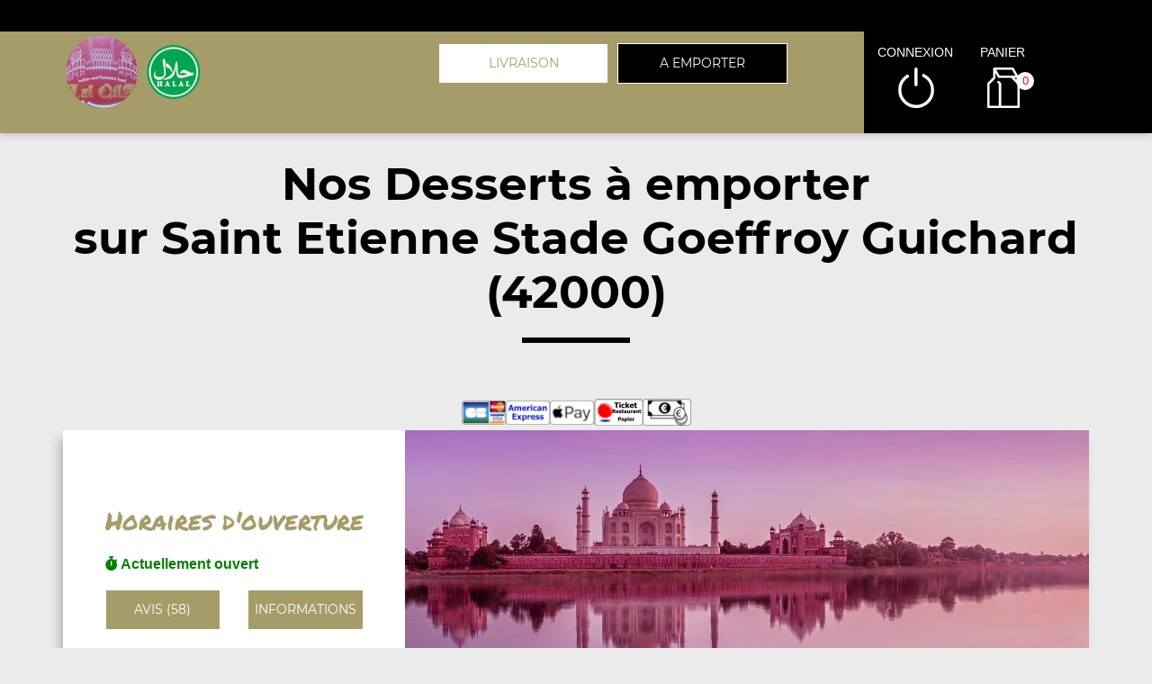

--- FILE ---
content_type: text/html; charset=UTF-8
request_url: https://lalquila-42.fr/a-emporter/saint-etienne-stade-goeffroy-guichard/desserts/966/11152/36135/
body_size: 7713
content:

<!DOCTYPE html>
<html lang="fr">
	<head>
		
		    <meta charset="utf-8">
	
	<meta name="viewport" content="width=device-width, initial-scale=1, shrink-to-fit=no">
	<meta name="author" content="Restomalin">
			
	<title>Desserts à emporter Saint Etienne Stade Goeffroy Guichard</title>
<meta name="description" content="Habitants de Saint Etienne Stade Goeffroy Guichard : pensez aux commandes à emporter. Desserts : halwa, kheer... ">
<meta itemprop="name" content="Desserts à emporter Saint Etienne Stade Goeffroy Guichard">
<meta itemprop="description" content="Habitants de Saint Etienne Stade Goeffroy Guichard : pensez aux commandes à emporter. Desserts : halwa, kheer... ">
<meta itemprop="image" content="https://restomalin.com/css/images/logos/11152.webp">
		<link rel="canonical" href="https://lalquila-42.fr/a-emporter/saint-etienne-stade-goeffroy-guichard/desserts/966/11152/36135/" />
		<meta name="robots" content="index,follow">
<link rel='icon' type='image/gif' href='/img/favicon-RM.gif' sizes='32x32' >
<link rel='icon' type='image/gif' href='/img/favicon-RM.gif' sizes='16x16' >
<link rel='preload' crossorigin href='/fonts/montserrat-v12-latin-600.woff2' as='font'>
<link rel='preload' crossorigin href='/fonts/montserrat-v12-latin-700.woff2' as='font'>
<link rel='preload' crossorigin href='/fonts/permanent-marker-v7-latin-regular.woff2' as='font'>
<link rel='preload' crossorigin href='/fonts/montserrat-v12-latin-regular.woff2' as='font'>
<link type='text/css' rel='preload stylesheet' href='/css/min_carte_vit_v3.css?09062025105814' as='style' />
<link href="https://cdnjs.cloudflare.com/ajax/libs/font-awesome/6.7.0/css/all.min.css" media="all" rel="stylesheet" /><link type="text/css" rel="preload stylesheet" href="/site_v3/css/style_carte_vit_dynamique.css?09062025105814" as="style"><link type="text/css" rel="preload stylesheet" href="/site_v3/css/font-awesome.css" as="style">
            <script type="application/ld+json">
                {"@context" : "http://schema.org", "@type" : "Restaurant", "name" : "Restaurant Hamdan", "image" : "https://restomalin.com/css/images/logos/11152.webp", "priceRange" : "€€", "address" : { "@type" : "PostalAddress", "streetAddress" : "121, rue Bergson", "addressLocality" : "Saint Etienne", "postalCode" : "42000"},"aggregateRating" : { "@type" : "AggregateRating", "ratingValue" : "4", "reviewCount" : "58" }}
            </script>
	</head>

	<body class='page_detail'>
		
<!-- Menu connecté -->
<div id="div_menu_connecte">
    <p>&nbsp;</p>
</div>

<!-- Navigation -->
<nav class="navbar-expand-md navbar-dark fixed-top ">
	<div class="row">
		<div class="col-md-9">
			<div class="row">
				<div class="col-md-1 hidden-xs">&nbsp;</div>

                                    <div class="col-md-4">
                        <div style="float:left;">
                            <a href="https://lalquila-42.fr/"><img src="https://restomalin.com/css/images/logos/11152.webp" class="logo" width="90" height="90" alt="Lal Qila Saint Etienne" title="Lal Qila Saint Etienne"></a>
                        </div>

                        <div style='float:left; margin-top:15px;'>
                                <img src='https://lalquila-42.fr/site_v3/img/restaurant_halal_60x60.png' width='60' height='60' title='Restaurant Halal' alt='Restaurant Halal'>
                            </div>                    </div>
                    
                <!-- Lien d'auto-complétion + changement de fonctionnement -->
				<div id="div_autocompletion" class="col-md-7"></div>
			</div>
		</div>
		<div class="col-12 col-lg-3 login">
			<div class="menu">
				<div></div>
			</div>
			<ul id="connecter_deconnecter">
                <li id='li_halal'><img src='https://lalquila-42.fr/site_v3/img/restaurant_halal_36x36.png' title='Restaurant Halal' alt='Restaurant Halal'></li>
                <li id="li_connexion"><span class="type_lien connexion" title="Connexion à votre espace client">connexion</span></li>
				<li><span class="type_lien show-cart" title="Cliquer pour valider votre commande">panier<span class="nb">0</span></span></li>
			</ul>
		</div>

        <div id="div_autocompletion_mobile" class="address"></div>
	</div>
</nav>
    <!-- Panier -->
	<div id="cart" class="col-md-3"></div>

    <header class="text-center">
                    <div>
                <h1>Nos Desserts à emporter<br>sur Saint Etienne Stade Goeffroy Guichard (42000)</h1>
                <div class="tiret"></div>
            </div>
            
        <!-- Animation de transition entre les pages -->
        <div class="container-animation">
            <div class="container-animation-bubble">
            <span id="icon" class="burger">
                <span class="hamburger bun top"></span>
                <span class="hamburger chez"></span>
                <span class="hamburger meet"></span>
                <span class="hamburger lettus"></span>
                <span class="hamburger bun bottom"></span>
            </span>
            </div>
        </div>
	</header>

        <div id="div_infos"></div>

        			
			<main id="main" class="container">
                <input type="hidden" name="type_page" value="carte">
                <input type="hidden" name="num_ville" value="966">
                <input type="hidden" name="num_parent" value="0">
                <input type="hidden" name="type_avis" value="0">
                <input type="hidden" name="is_mode_incompatible" value="">
                <input type="hidden" name="is_ville_rattachement_resto" value="1">
                <input type="hidden" name="is_ville_livrable" value="1">

                <input type="hidden" name="forcer_autocompletion" value="1">
<!-- Moyens de paiement du restaurant -->
<section id="moyens_paiement" class="row">
    <div class="col-12 text-center">
        <img src="/site_v3/img/moyens_paiement/100_CB_49x27.png"><img src="/site_v3/img/moyens_paiement/100_amex_49x27.png"><img src="/site_v3/img/moyens_paiement/100_apple_pay_49x27.png"><img src="/site_v3/img/moyens_paiement/1_54x30.png"><img src="/site_v3/img/moyens_paiement/6_54x30.png">    </div>
</section>


<!-- Horaires & infos diverses -->
<section id="top" class="row">

    <!-- Infos supplémentaires -->
    <div class="col-lg-4 order-lg-2 flex" id="infos">
        <div>
            <p class='titre_colonne_gauche'>Horaires d'ouverture</p>
            <p id="texte_ouverture" class="ouverture"></p>
            
            <div class="row text-center">
                <div class="col-12 col-lg-6"><span class="type_lien classe_btn avis">avis (58)</span></div>
                <div class="col-12 col-lg-6"><span class="type_lien classe_btn info_pratique">Informations</span></div>
            </div>
                    </div>
    </div>

    <!-- Image d'habillage -->
    <div class="col-lg-8 order-lg-3 no-padding flex bg-illustration" style="background-image:url(https://restomalin.com/img/vitrine/V3/accueil/indien1.webp);"></div>
</section>				
				<!-- Catégories, articles & menus -->
				<section class="row" id="container">
                    					
                        <!-- Colonne de gauche : Catégories & menus -->
                        <div class="col-lg-4 order-lg-2 mb-3 no-padding text-center menucontainer">
                            <div class="carte" id="la-carte">
                                
<!-- Catégories du restaurant -->
<div id="div_carte">
            <p class="titre_colonne_gauche">La carte</p>
            <ul>
        <li itemprop='servesCuisine'><a href='https://lalquila-42.fr/a-emporter/saint-etienne-stade-goeffroy-guichard/menus-midi/966/11152/36107/' class='cat_36107  forcer_autocompletion' data-nc='36107'><h2>Menus Midi</h2></a></li>
<li itemprop='servesCuisine'><a href='https://lalquila-42.fr/a-emporter/saint-etienne-stade-goeffroy-guichard/menus/966/11152/36109/' class='cat_36109  forcer_autocompletion' data-nc='36109'><h2>Menus</h2></a></li>
<li itemprop='servesCuisine'><a href='https://lalquila-42.fr/a-emporter/saint-etienne-stade-goeffroy-guichard/nos-naans-sandwichs/966/11152/57519/' class='cat_57519  forcer_autocompletion' data-nc='57519'><h2>Nos Naans Sandwichs</h2></a></li>
<li itemprop='servesCuisine'><a href='https://lalquila-42.fr/a-emporter/saint-etienne-stade-goeffroy-guichard/nos-naans-burgers/966/11152/57520/' class='cat_57520  forcer_autocompletion' data-nc='57520'><h2>Nos Naans Burgers</h2></a></li>
<li itemprop='servesCuisine'><a href='https://lalquila-42.fr/a-emporter/saint-etienne-stade-goeffroy-guichard/nos-frieds/966/11152/57521/' class='cat_57521  forcer_autocompletion' data-nc='57521'><h2>Nos Frieds</h2></a></li>
<li itemprop='servesCuisine'><a href='https://lalquila-42.fr/a-emporter/saint-etienne-stade-goeffroy-guichard/nos-mix-seven/966/11152/57522/' class='cat_57522  forcer_autocompletion' data-nc='57522'><h2>Nos Mix Seven</h2></a></li>
<li itemprop='servesCuisine'><a href='https://lalquila-42.fr/a-emporter/saint-etienne-stade-goeffroy-guichard/nos-plats-doux/966/11152/36111/' class='cat_36111  forcer_autocompletion' data-nc='36111'><h2>Nos Plats Doux</h2></a></li>
<li itemprop='servesCuisine'><a href='https://lalquila-42.fr/a-emporter/saint-etienne-stade-goeffroy-guichard/nos-plats-principaux/966/11152/57082/' class='cat_57082  forcer_autocompletion' data-nc='57082'><h2>Nos Plats principaux</h2></a></li>
<li itemprop='servesCuisine'><a href='https://lalquila-42.fr/a-emporter/saint-etienne-stade-goeffroy-guichard/plats-plats-massala/966/11152/36113/' class='cat_36113  forcer_autocompletion' data-nc='36113'><h2>Plats Plats Massala</h2></a></li>
<li itemprop='servesCuisine'><a href='https://lalquila-42.fr/a-emporter/saint-etienne-stade-goeffroy-guichard/nos-plats-palak/966/11152/36115/' class='cat_36115  forcer_autocompletion' data-nc='36115'><h2>Nos Plats Palak</h2></a></li>
<li itemprop='servesCuisine'><a href='https://lalquila-42.fr/a-emporter/saint-etienne-stade-goeffroy-guichard/nos-biryani/966/11152/36121/' class='cat_36121  forcer_autocompletion' data-nc='36121'><h2>Nos Biryani</h2></a></li>
<li itemprop='servesCuisine'><a href='https://lalquila-42.fr/a-emporter/saint-etienne-stade-goeffroy-guichard/plats-poissons/966/11152/36117/' class='cat_36117  forcer_autocompletion' data-nc='36117'><h2>Plats Poissons</h2></a></li>
<li itemprop='servesCuisine'><a href='https://lalquila-42.fr/a-emporter/saint-etienne-stade-goeffroy-guichard/plats-legumes/966/11152/36119/' class='cat_36119  forcer_autocompletion' data-nc='36119'><h2>Plats L&eacute;gumes</h2></a></li>
<li itemprop='servesCuisine'><a href='https://lalquila-42.fr/a-emporter/saint-etienne-stade-goeffroy-guichard/nos-soupes/966/11152/36123/' class='cat_36123  forcer_autocompletion' data-nc='36123'><h2>Nos Soupes</h2></a></li>
<li itemprop='servesCuisine'><a href='https://lalquila-42.fr/a-emporter/saint-etienne-stade-goeffroy-guichard/nos-beignets/966/11152/36125/' class='cat_36125  forcer_autocompletion' data-nc='36125'><h2>Nos Beignets</h2></a></li>
<li itemprop='servesCuisine'><a href='https://lalquila-42.fr/a-emporter/saint-etienne-stade-goeffroy-guichard/nos-salades/966/11152/36127/' class='cat_36127  forcer_autocompletion' data-nc='36127'><h2>Nos Salades</h2></a></li>
<li itemprop='servesCuisine'><a href='https://lalquila-42.fr/a-emporter/saint-etienne-stade-goeffroy-guichard/nos-tikka/966/11152/36129/' class='cat_36129  forcer_autocompletion' data-nc='36129'><h2>Nos Tikka</h2></a></li>
<li itemprop='servesCuisine'><a href='https://lalquila-42.fr/a-emporter/saint-etienne-stade-goeffroy-guichard/nos-naans/966/11152/36131/' class='cat_36131  forcer_autocompletion' data-nc='36131'><h2>Nos Naans</h2></a></li>
<li itemprop='servesCuisine'><a href='https://lalquila-42.fr/a-emporter/saint-etienne-stade-goeffroy-guichard/nos-riz/966/11152/36133/' class='cat_36133  forcer_autocompletion' data-nc='36133'><h2>Nos Riz</h2></a></li>
<li itemprop='servesCuisine'><a href='https://lalquila-42.fr/a-emporter/saint-etienne-stade-goeffroy-guichard/nos-desserts/966/11152/36135/' class='cat_36135 active forcer_autocompletion' data-nc='36135'><h2>Nos Desserts</h2></a></li>
<li itemprop='servesCuisine'><a href='https://lalquila-42.fr/a-emporter/saint-etienne-stade-goeffroy-guichard/nos-boissons/966/11152/36143/' class='cat_36143  forcer_autocompletion' data-nc='36143'><h2>Nos Boissons</h2></a></li>
    </ul>
    <div class="sauts_ligne hidden-lg">&nbsp;</div>
</div>
                            </div>
                        </div>

                        <!-- Colonne de droite : Détail de la catégorie d'articles -->
                        <div class="col-lg-8 order-lg-3 bg-light right-column">

                            	            <div class="row" itemprop="servesCuisine">
                <div class="col-12 col-md-4 bg-illustration" style="background-image:url('https://restomalin.com/img/vitrine/V3/categorie_article/dessert4.webp');" >&nbsp;</div>
                <div class="col-12 col-md-8 flex">
                    <div>
                        <span id="debut_categorie" class="style_h3">Nos Desserts</span><br>
                        <span class="style_h4"></span>
                    </div>
                </div>
            </div>
            
		<!-- Articles composant la catégorie -->
		<div id="div_contenu_categorie" class="row contenu_categorie product-list active" data-list="cat_36135">
			            <div class="row">

                <!-- Image du produit -->
                
                <!-- Description du produit -->
                <div class="col-12 col-md-9">
                    <p>
                        Tiramisu                        <i class="fas fa-info-circle get_allergene" data-num="405817"></i>
                        <span></span>
                                            </p>
                </div>

                <!-- Gestion des suppléments -->
                
                <!-- Ajout au panier -->
                <div class="col-12 col-md-3 flex addtocart">
                    <form name="form_405817" id="form_405817" method="post" action="#">
                        <input type="hidden" name="mon_action" value="" />
                        <input type="hidden" name="qty" value="1" />
                        <input type="hidden" name="article_details[id]" value="405817" />
                        <input type="hidden" name="article_details[name]" value="Tiramisu" />
                        <input type="hidden" name="article_details[prix]" value="3.99" />
                                            </form>

                                            <img src="/site_v3/img/picto-panier-color.svg" alt="ajout au panier">
                        <button class="addArticle achat_direct" data_num_article="405817" data_nc="36135" ><input type="hidden" name="qty" value="1"><span class="tarif_produit" data-tarif="3.99">3.99</span>€</button>
                                        </div>
            </div>
                        <div class="row">

                <!-- Image du produit -->
                
                <!-- Description du produit -->
                <div class="col-12 col-md-9">
                    <p>
                        Salade de fruits                        <i class="fas fa-info-circle get_allergene" data-num="405819"></i>
                        <span></span>
                                            </p>
                </div>

                <!-- Gestion des suppléments -->
                
                <!-- Ajout au panier -->
                <div class="col-12 col-md-3 flex addtocart">
                    <form name="form_405819" id="form_405819" method="post" action="#">
                        <input type="hidden" name="mon_action" value="" />
                        <input type="hidden" name="qty" value="1" />
                        <input type="hidden" name="article_details[id]" value="405819" />
                        <input type="hidden" name="article_details[name]" value="Salade de fruits" />
                        <input type="hidden" name="article_details[prix]" value="4.99" />
                                            </form>

                                            <img src="/site_v3/img/picto-panier-color.svg" alt="ajout au panier">
                        <button class="addArticle achat_direct" data_num_article="405819" data_nc="36135" ><input type="hidden" name="qty" value="1"><span class="tarif_produit" data-tarif="4.99">4.99</span>€</button>
                                        </div>
            </div>
                        <div class="row">

                <!-- Image du produit -->
                
                <!-- Description du produit -->
                <div class="col-12 col-md-9">
                    <p>
                        Fondant au chocolat                        <i class="fas fa-info-circle get_allergene" data-num="405821"></i>
                        <span></span>
                                            </p>
                </div>

                <!-- Gestion des suppléments -->
                
                <!-- Ajout au panier -->
                <div class="col-12 col-md-3 flex addtocart">
                    <form name="form_405821" id="form_405821" method="post" action="#">
                        <input type="hidden" name="mon_action" value="" />
                        <input type="hidden" name="qty" value="1" />
                        <input type="hidden" name="article_details[id]" value="405821" />
                        <input type="hidden" name="article_details[name]" value="Fondant au chocolat" />
                        <input type="hidden" name="article_details[prix]" value="3.99" />
                                            </form>

                                            <img src="/site_v3/img/picto-panier-color.svg" alt="ajout au panier">
                        <button class="addArticle achat_direct" data_num_article="405821" data_nc="36135" ><input type="hidden" name="qty" value="1"><span class="tarif_produit" data-tarif="3.99">3.99</span>€</button>
                                        </div>
            </div>
                        <div class="row">

                <!-- Image du produit -->
                
                <!-- Description du produit -->
                <div class="col-12 col-md-9">
                    <p>
                        Kheer                        <i class="fas fa-info-circle get_allergene" data-num="405815"></i>
                        <span>Riz au lait</span>
                                            </p>
                </div>

                <!-- Gestion des suppléments -->
                
                <!-- Ajout au panier -->
                <div class="col-12 col-md-3 flex addtocart">
                    <form name="form_405815" id="form_405815" method="post" action="#">
                        <input type="hidden" name="mon_action" value="" />
                        <input type="hidden" name="qty" value="1" />
                        <input type="hidden" name="article_details[id]" value="405815" />
                        <input type="hidden" name="article_details[name]" value="Kheer" />
                        <input type="hidden" name="article_details[prix]" value="4.99" />
                                            </form>

                                            <img src="/site_v3/img/picto-panier-color.svg" alt="ajout au panier">
                        <button class="addArticle achat_direct" data_num_article="405815" data_nc="36135" ><input type="hidden" name="qty" value="1"><span class="tarif_produit" data-tarif="4.99">4.99</span>€</button>
                                        </div>
            </div>
                        <div class="row">

                <!-- Image du produit -->
                
                <!-- Description du produit -->
                <div class="col-12 col-md-9">
                    <p>
                        Halwa                        <i class="fas fa-info-circle get_allergene" data-num="405813"></i>
                        <span>Gâteau de semoule avec fruits secs, pistaches et amandes</span>
                                            </p>
                </div>

                <!-- Gestion des suppléments -->
                
                <!-- Ajout au panier -->
                <div class="col-12 col-md-3 flex addtocart">
                    <form name="form_405813" id="form_405813" method="post" action="#">
                        <input type="hidden" name="mon_action" value="" />
                        <input type="hidden" name="qty" value="1" />
                        <input type="hidden" name="article_details[id]" value="405813" />
                        <input type="hidden" name="article_details[name]" value="Halwa" />
                        <input type="hidden" name="article_details[prix]" value="3.99" />
                                            </form>

                                            <img src="/site_v3/img/picto-panier-color.svg" alt="ajout au panier">
                        <button class="addArticle achat_direct" data_num_article="405813" data_nc="36135" ><input type="hidden" name="qty" value="1"><span class="tarif_produit" data-tarif="3.99">3.99</span>€</button>
                                        </div>
            </div>
                        <div class="row">

                <!-- Image du produit -->
                
                <!-- Description du produit -->
                <div class="col-12 col-md-9">
                    <p>
                        Kulfi                        <i class="fas fa-info-circle get_allergene" data-num="405823"></i>
                        <span>Glace au lait avec de la noix de coco, pistaches et amandes</span>
                                            </p>
                </div>

                <!-- Gestion des suppléments -->
                
                <!-- Ajout au panier -->
                <div class="col-12 col-md-3 flex addtocart">
                    <form name="form_405823" id="form_405823" method="post" action="#">
                        <input type="hidden" name="mon_action" value="" />
                        <input type="hidden" name="qty" value="1" />
                        <input type="hidden" name="article_details[id]" value="405823" />
                        <input type="hidden" name="article_details[name]" value="Kulfi" />
                        <input type="hidden" name="article_details[prix]" value="4.99" />
                                            </form>

                                            <img src="/site_v3/img/picto-panier-color.svg" alt="ajout au panier">
                        <button class="addArticle achat_direct" data_num_article="405823" data_nc="36135" ><input type="hidden" name="qty" value="1"><span class="tarif_produit" data-tarif="4.99">4.99</span>€</button>
                                        </div>
            </div>
            
		</div>

		
                        </div>
                                        </section>

                			</main>
			
			
<footer>
    <div class="row">
        <div class="col-md-1 col-xl-2"></div>

        <!-- Informations sur le restaurant -->
        <div class="col-md-2 col-lg-3 col-xl-2 text-center">
            <img src="https://restomalin.com/css/images/logos/11152.webp" alt="Restaurant Hamdan" width="100" height="100">
            <p>121, rue Bergson<br>42000 Saint Etienne</p>
            <p class="text-center">
                <a href="https://lalquila-42.fr/mentions-legales.html" target="_blank" class="lien_simple_couleur" title="Les mentions légales de Restaurant Hamdan">Mentions légales</a>
            </p>

            <!-- Réseaux sociaux -->
            <p class="text-center">
                            </p>
        </div>

                    <div class="col-md-2 col-lg-3 col-xl-2">
                QUARTIERS PROCHES<br/>
                <ul>
                <li ><a href='https://lalquila-42.fr/a-emporter/saint-etienne-bellevue/2364/11152/' class='lien_simple_couleur'>Saint Etienne Bellevue</a></li>
<li ><a href='https://lalquila-42.fr/a-emporter/saint-etienne-carnot/2368/11152/' class='lien_simple_couleur'>Saint Etienne Carnot</a></li>
<li ><a href='https://lalquila-42.fr/a-emporter/saint-etienne/962/11152/' class='lien_simple_couleur'>Saint Etienne Centre</a></li>
<li ><a href='https://lalquila-42.fr/a-emporter/saint-etienne-2/2366/11152/' class='lien_simple_couleur'>Saint Etienne Centre 2</a></li>
<li ><a href='https://lalquila-42.fr/a-emporter/saint-etienne-chateaucreux/963/11152/' class='lien_simple_couleur'>Saint Etienne Châteaucreux</a></li>
<li ><a href='https://lalquila-42.fr/a-emporter/saint-etienne-la-cotonne/2370/11152/' class='lien_simple_couleur'>Saint Etienne La Cotonne</a></li>
<li ><a href='https://lalquila-42.fr/a-emporter/saint-etienne-la-metare/965/11152/' class='lien_simple_couleur'>Saint Etienne La Métare</a></li>
<li ><a href='https://lalquila-42.fr/a-emporter/saint-etienne-parc-montaud/967/11152/' class='lien_simple_couleur'>Saint Etienne Parc Montaud</a></li>
                </ul>
            </div>
            <div class="col-md-2 col-lg-3 col-xl-2">
                <ul>
                <li ><a href='https://lalquila-42.fr/a-emporter/saint-etienne-stade-goeffroy-guichard/966/11152/' class='lien_simple_couleur'>Saint Etienne Stade Goeffroy Guichard</a></li>
<li ><a href='https://lalquila-42.fr/a-emporter/saint-etienne-terrenoire/964/11152/' class='lien_simple_couleur'>Saint Etienne Terrenoire</a></li>
<li ><a href='https://lalquila-42.fr/a-emporter/l-etrat/973/11152/' class='lien_simple_couleur'>L'Etrat</a></li>
<li ><a href='https://lalquila-42.fr/a-emporter/la-talaudiere/969/11152/' class='lien_simple_couleur'>La Talaudière</a></li>
<li ><a href='https://lalquila-42.fr/a-emporter/la-tour-en-jarez/971/11152/' class='lien_simple_couleur'>La Tour en Jarez</a></li>
<li ><a href='https://lalquila-42.fr/a-emporter/saint-jean-bonnefonds/968/11152/' class='lien_simple_couleur'>Saint Jean Bonnefonds</a></li>
<li ><a href='https://lalquila-42.fr/a-emporter/saint-priest-en-jarez/972/11152/' class='lien_simple_couleur'>Saint Priest en Jarez</a></li>
                </ul>
            </div>
            
        <!-- Choix de paiement & Livraison -->
        <div class="col-md-3 col-lg-3 col-xl-2">
            <div class="paiement">
                <span class="style_h3">Le choix du paiement</span>
                <p>Paiement en ligne ou à la livraison. Réglez par paiement sécurisé, ticket restaurant, espèces.<br>(pour plus de détails, consultez les infos)</p>
            </div>

                            <div class="livraison">
                    <span class="style_h3"><a href="https://lalquila-42.fr/livraison/saint-etienne-stade-goeffroy-guichard/966/11152/" class="lien_simple_couleur">Livraison rapide</a></span>
                    <p>Votre repas est livré chez vous, chaud, de 45 à 60 mn.</p>
                </div>
                
        </div>
        <div class="col-md-1 col-xl-2"></div>
    </div>
</footer>
<span class="type_lien gototop"></span>
<!-- Pop'up d'expiration de session -->
    <div id="session_expire" class="popup">
        <form id="form_session_expire" class="content-popup" action="#" method="post">
            <span class="type_lien close"></span>
            <input type="hidden" name="page_expiree" id="page_expiree" value="1">

            <div class="container-popup">
                <div class="row">
                    <div class="col-md-12">
                        <div class="warning">
                            <h2 style="color:#CC3300;">Attention</h2>
                            <p class="rouge">
                                Votre session a expiré...
                                <button class="btn-erreur btn-erreur-alt rafraichir_page">Rafraîchir ma page</button>
                            </p>
                        </div>
                    </div>
                </div>
            </div>
        </form>
    </div>

<!-- Pop'up connexion -->
    <div id="login" class="popup">
        <form id="form_login" class="content-popup" action="#" method="post">
            <div class="col-12 text-center"><img src="/site_v3/img/loader.gif" width="100" height="100" alt="En cours de traitement..."></div>
        </form>
    </div>

<!-- Pop'up d'accès rapide au panier -->
    <div id="div_acces_panier" class="popup">
        <form id="form_acces_panier" class="content-popup" action="#" method="post">
            <span class="type_lien close"></span>
            <div class="container-popup">
                <div class="col-12 text-center"><img src="/site_v3/img/loader.gif" width="100" height="100" alt="En cours de traitement..."></div>
            </div>
        </form>
    </div>

<!-- Pop'up Inscription / Modif de profil -->
    <div id="div_inscription" class="popup">
        <form id="form_inscription" class="content-popup" action="#" method="post">
            <input type="hidden" name="version" value="v3" />
            <div id="div_inscription_contenu"></div>
        </form>
    </div>

<!-- Pop'up Validation de commande -->
    <div id="div_validation_commande" class="popup">
		<form id="form_validation" class="content-popup" action="#" method="post">
			<span class="type_lien close"></span>
			<div id="div_validation_commande_contenu"></div>
		</form>
    </div>
    
<!-- Pop'up Demande de rappel -->
    <div id="div_demande_rappel" class="popup">
		<form id="form_demande_rappel" class="content-popup" method="post" action="#">
			<span class="type_lien close"></span>
			<div class="container-popup">
                <div class="col-12 text-center"><img src="/site_v3/img/loader.gif" width="100" height="100" alt="En cours de traitement..."></div>
			</div>
		</form>
    </div>
    
<!-- Pop'up Suivi de commande -->
    <div id="div_suivi_commande" class="popup">
		<form id="form_suivi_commande" class="content-popup" action="#" method="post">
			<span class="type_lien close"></span>
			<div id="div_suivi_commande_contenu"></div>
		</form>
    </div>
    
<!-- Pop'up Historique des commandes -->
    <div id="div_historique_commande" class="popup">
		<form id="form_historique_commande" class="content-popup" action="#" method="post">
			<span class="type_lien close"></span>
			<div id="div_historique_commande_contenu"></div>
		</form>
    </div>

<!-- Pop'up "Pourquoi je suis sur le mauvais quartier?" -->
    <div id="div_pourquoi" class="popup">
		<form id="form_pourquoi" class="content-popup" action="#" method="post">
			<span class="type_lien close"></span>
			<div id="div_pourquoi_contenu"></div>
		</form>
    </div>

<!-- Pop'up "Auto-complétion" -->
    <div id="div_completion" class="popup">
        <form id="form_completion" class="content-popup" action="#" method="post">
            <span class="type_lien close"></span>
            <div id="div_completion_contenu"></div>
        </form>
    </div>

<!-- Pop'up de mode de fonctionnement unique -->
    <div id="div_fonctionnement_unique" class="popup">
        <form id="form_fonctionnement_unique" class="content-popup" action="#" method="post">
            <span class="type_lien close"></span>
            <div id="div_fonctionnement_unique_contenu"></div>
        </form>
    </div>

    <!-- Pop'up Promos & menus -->
    <div id="div_promos_menus" class="popup">
        <form id="form_promos_menus" class="content-popup" action="#" method="post">
            <div id="div_promos_menus_contenu"></div>
        </form>
    </div><!-- Pop'up suppléments produit -->
    <div id="addtocart" class="popup"></div>

<!-- Pop'up choix formule -->
    <div id="formulachoice" class="popup">
        <form class="content-popup">
            <input type="hidden" name="mon_action" id="mon_action_menu" value="" />
            <input type="hidden" name="num_menu" id="num_menu" value="" />
            <input type="hidden" name="num_article" id="num_article" value="" />
            <input type="hidden" name="current_order" id="current_order" value="1" />
            <input type="hidden" name="qty" id="qty" value="1" />
            <input type="hidden" name="offert" id="offert" value="0" />
            <input type="hidden" name="impose" id="impose" value="-1" />

            <span class="type_lien close"></span>
            <div id="div_etape_menu" class="container-popup"></div>
            <div id="div_etape_menu_detail" class="container-popup wait"></div>
        </form>
    </div>

<!-- Pop'up avis -->
    <div id="avis" class="popup">
        <form class="content-popup">
            <span class="type_lien close"></span>
            <div class="row liste">
                <div class="col-12 text-center"><img src="/site_v3/img/loader.gif" width="100" height="100" alt="En cours de traitement..."></div>
            </div>
        </form>
    </div>

<!-- Pop'up ajout d'avis -->
    <div id="avis_ajout" class="popup">
        <form id="form_ajout_avis" class="content-popup">
            <input type="hidden" name="cle" value="">

            <span class="type_lien close"></span>
            <div class="row">
                <div class="col-12 text-center"><img src="/site_v3/img/loader.gif" width="100" height="100" alt="En cours de traitement..."></div>
            </div>
        </form>
    </div>

<!-- Pop'up infos pratiques -->
    <div id="info_pratique" class="popup">
		<form class="content-popup">
			<span class="type_lien close"></span>
			<div class="row liste">
                <div class="col-12 text-center"><img src="/site_v3/img/loader.gif" width="100" height="100" alt="En cours de traitement..."></div>
			</div>
		</form>
    </div>
    
<!-- Pop'up de communication après paiement en ligne -->
	<div id="div_communication_paiement" class="popup"></div>

<!-- Pop'up de changement de quartier -->
    <div id="changement_quartier" class="popup">
        <form class="content-popup">
            <span class="type_lien close"></span>
            <div class="row liste">
                <div class="col-12 text-center"><img src="/site_v3/img/loader.gif" width="100" height="100" alt="En cours de traitement..."></div>
            </div>
        </form>
    </div>

<!-- Pop'up allergènes -->
    <div id="allergene" class="popup">
        <form class="content-popup">
            <span class="type_lien close"></span>
            <div class="row liste">
                <div class="col-12 text-center"><img src="/site_v3/img/loader.gif" width="100" height="100" alt="En cours de traitement..."></div>
            </div>
        </form>
    </div>

<!-- Pop'up d'explication d'un mode L incompatible -->
    <div id="div_expliquer_l_incompatible" class="popup">
        <form class="content-popup">
            <span class="type_lien close"></span>
            <div id="div_expliquer_l_incompatible_contenu">
                <div class="col-12 text-center"><img src="/site_v3/img/loader.gif" width="100" height="100" alt="En cours de traitement..."></div>
            </div>
        </form>
    </div>

<!-- Pop'up d'explication d'un mode AE incompatible -->
    <div id="div_expliquer_ae_incompatible" class="popup">
        <form class="content-popup">
            <span class="type_lien close"></span>
            <div id="div_expliquer_ae_incompatible_contenu">
                <div class="col-12 text-center"><img src="/site_v3/img/loader.gif" width="100" height="100" alt="En cours de traitement..."></div>
            </div>
        </form>
    </div>
			
			 <script>
			 	let gestion_commande = 			    '';
			 	let lien_final = 					'';
			 </script>
			
			<script type='text/javascript' rel='preload' src='/js/min_carte_vit_v3.js?09062025105814'></script>
		
		<script>
			let get_suivi_commande = 			    false;
			let get_histo_commande = 				false;
            let get_ajout_avis = 	                false;
		 	let unique_id = 						'';

		 	let is_mode_incompatible = 		        false;

		 	let is_hipay_exception = 				false;
		 	let is_cb_ko = 							false;
		 	let is_cb_ok = 							false;
		 	let is_paypal_ko = 						false;
		 	let is_paypal_ok = 						false;
		 	
			$(function() {

				// ---- Lancement du chargement des images ---------------------------------------------------------- //
                function lancer_chargement_differe() {
                    let imgDefer =                  document.querySelectorAll('div[data-src]');
                    let style =                     "background-image: url({url})";
                    for (let i = 0; i < imgDefer.length; i++) {
                        imgDefer[ i ].setAttribute( 'style', style.replace( "{url}", imgDefer[ i ].getAttribute( 'data-src' ) ) );
                    }
                }
                lancer_chargement_differe();

                function afficher_resultat_paiement( type_resultat ) {
                    $.ajax({
                        url : 					    "/site_v3/ajax/ajax_paiement.php?ma=" + type_resultat,
                        data:						$( "#form_communication_paiement" ).serialize(),
                        success: 					function( data ) {

                            // ---- Affichage des informations ------------------------------------------------------ //
                            $( "#div_communication_paiement" ).html( data );
                            $( "#div_communication_paiement" ).addClass( "active" );
                        }
                    });
                }

                // ---- Mode de fonctionnement sélectionné incompatible avec le fonctionnement de  ce restaurant ---- //
                if ( is_mode_incompatible ) {
                    //alert( "Mode de fonctionnement incompatible..." );
                    get_mode_fonctionnement();
                }

                // ---- Suivi de commande via un lien --------------------------------------------------------------- //
				if ( ( typeof get_suivi_commande !== "undefined" ) && get_suivi_commande ) {
					//alert( "Suivi de commande via un lien" );
					afficher_suivi_commande( unique_id );
				}

				// ---- Historique des commandes via un lien -------------------------------------------------------- //
				if ( ( typeof get_histo_commande !== "undefined" ) && get_histo_commande ) {
					//alert( "Historique des commandes via un lien" );
					afficher_histo_commande( unique_id );
				}

                // ---- Affichage du formulaire d'ajout d'avis ------------------------------------------------------ //
                if ( ( typeof get_ajout_avis !== "undefined" ) && get_ajout_avis ) {
                    //alert( "Affichage du formulaire de sondage" );
                    ajouter_avis();
                }

				// ---- Paiement par CB échoué ---------------------------------------------------------------------- //
				if ( is_cb_ko ) {
					//alert( "Paiement par CB échoué..." );
					afficher_resultat_paiement( "cb_ko" );
				}

				// ---- Paiement par CB réussi ---------------------------------------------------------------------- //
				if ( is_cb_ok ) {
					// /alert( "Paiement par CB réussi..." );
                    afficher_suivi_commande( unique_id );
				}

				// ---- Paiement par Paypal échoué ------------------------------------------------------------------ //
				if ( is_paypal_ko ) {
					//alert( "Paiement par Paypal échoué..." );
					afficher_resultat_paiement( "paypal_ko" );
				}

				// ---- Paiement par Paypal réussi ------------------------------------------------------------------ //
				if ( is_paypal_ok ) {
					//alert( "Paiement par Paypal réussi" );
                    afficher_suivi_commande( unique_id );
				}

				// ---- Nouvelle utilisation de PayPal afin de re-tenter un paiement -------------------------------- //
                $( document ).on( "click", "#div_communication_paiement .nouveau_paiement_online", function() {
                    //alert( "Nouvelle utilisation de PayPal afin de re-tenter un paiement" );
                    $( "#form_communication_paiement #mon_action" ).val( "enregistrer_commande" );

                    $.ajax({
                        type: 					    "POST",
                        url: 					    "/site_v3/ajax/ajax_commande.php",
                        data: 					    $( "#form_communication_paiement" ).serialize(),
                        success: 				    function( data ) {
                            //alert("Donnees obtenues : " + data );
                            let obj = 			    $.parseJSON( data );

                            // ---- Pas d'erreur! ------------------------------------------------------------------- //
                            if ( !obj.erreur ) {
                                //alert( "on continue..." );

                                // ---- Vers un paiement par CB ----------------------------------------------------- //
                                if ( obj.secure ) {
                                    //alert( "vers paiement secure..." );
                                    //parent.location.href = "/access-paiement-v3-notification.html";   // AVEC attente
                                    parent.location.href = "/access-paiement-v3.html";                  // SANS attente
                                }

                                // ---- Vers un paiement Paypal ----------------------------------------------------- //
                                else if ( obj.paypal ) {
                                    //alert( "vers Paypal..." );

                                    // ---- On a bien une page valide pour l'appel de l'API PayPal ------------------ //
                                    if ( $( "#form_communication_paiement" ).attr( "action" ) != '' ) {
                                        //alert( "Appel API PayPal" );
                                        $( "#form_communication_paiement" ).submit();
                                    }
                                    else {
                                        //alert( "Erreur de paramétrage PayPal..." );
                                        $( "#form_communication_paiement #div_erreur p" ).html( "PayPal ne fonctionne pas correctement!<br>Veuillez sélectionner un autre moyen de paiement...<br>Désolé pour la gêne occasionnée." );
                                        $( "#form_communication_paiement #div_erreur" ).show();
                                    }
                                }
                            }

                            // ---- Dommage... ---------------------------------------------------------------------- //
                            else {
                                $( "#form_communication_paiement #div_erreur p" ).html( obj.message );
                                $( "#form_communication_paiement #div_erreur" ).show();
                            }
                        }
                    });

                    return false;
                });

				// ---- Affichage des possibilités de paiement auprès du livreur ------------------------------------ //
                $( document ).on( "click", "#div_communication_paiement .payer_livreur", function() {
                    //alert( "Affichage des possibilités de paiement auprès du livreur" );
                    $.ajax({
                        type: 					    "POST",
                        url: 					    "/site_v3/commande/commande_mode_paiement.php?f=livreur",
                        success: 				    function( data ){
                            let obj =               $.parseJSON( data );
                            $( "#div_communication_paiement" ).removeClass( "active" );
                            $( "#div_validation_commande_contenu" ).html( obj.contenu );
                            $( "#div_validation_commande" ).addClass( "active" );
                        }
                    });

                    return false;
                });

				//alert( get_suivi_commande + " / " + get_histo_commande );
								$( ".jour_0" ).each( function( index ) {
					$( this ).show();
				});
				
                // ---- MAJ des données générales & dynamiques ------------------------------------------------------ //
                maj_donnees_generales( {
                    type_page:                      $( "input[name=type_page]" ).val(),
                    is_vitrine:                     "1",
                    hc:                             "",
                    mode:                           "ae",
                    num_restaurant:                 11152,
                    idv:                            $( "input[name=num_ville]" ).val(),
                    idc:                            36135                } );
            });
			
		</script>

                    <script>
                function afficher_chat() {
                    window.chatwootSettings =       {
                        hideMessageBubble:      false,
                        position:               "right", // This can be left or right
                        locale:                 "fr", // Language to be set
                        type:                   "expanded_bubble", // [standard, expanded_bubble]
                        launcherTitle:          "Aide",
                        darkMode:               "auto", // [light, auto]
                    };
                    (function(d,t) {
                        let BASE_URL =              "https://app.chatwoot.com";
                        let g =                     d.createElement(t),s=d.getElementsByTagName(t)[0];
                        g.src =                     BASE_URL+"/packs/js/sdk.js";
                        g.defer =                   true;
                        g.async =                   true;
                        s.parentNode.insertBefore(g,s);
                        g.onload =                  function(){
                            window.chatwootSDK.run({
                                websiteToken:   'DZa4zvFsD6UhSGYQMsziU23h',
                                baseUrl:        BASE_URL
                            })
                        }
                    })( document, "script" );
                }
                setTimeout( afficher_chat, 2500 );
            </script>
            	</body>
</html>

--- FILE ---
content_type: text/html; charset=UTF-8
request_url: https://lalquila-42.fr/site_v3/ajax/ajax_divers.php
body_size: 832
content:
    {
			"is_503":		                        false,
			"contenu_promos_menus":		            "",
			"infos_dynamiques":		                "",
			"section_utilisateur_connecte":		    "<p>\n<ul>\n\t<\/ul>\n<\/p>\n",
			"connecter_deconnecter":			    "<li id='li_halal' class='hidden-lg'><img src='https:\/\/lalquila-42.fr\/site_v3\/img\/restaurant_halal_36x36.png' width='36' height='36' title='Restaurant Halal' alt='Restaurant Halal'><\/li><li id=\"li_connexion\"><span class=\"type_lien connexion\" title=\"Connexion \u00e0 votre espace client\">connexion<\/span><\/li><li><span class=\"type_lien show-cart\" title=\"Cliquer pour valider votre commande\">panier<span class=\"nb\">0<\/span><\/span><\/li>",
			"autocompletion":			            "<div class=\"btns_fonctionnement hidden-xs hidden-sm hidden-md\" style=\"padding:5px;\">\n                        <div class=\"row text-center\">\n                            <div class=\"col-lg-2\"><\/div>\n                            <div class=\"col-lg-4\" style=\"padding-right:10px;\"><span class=\"type_lien classe_btn_top changer_quartier \">Livraison<\/span><\/div>\n                            <div class=\"col-lg-4\" style=\"padding-right:10px;\"><a href=\"https:\/\/lalquila-42.fr\/a-emporter\/saint-etienne-stade-goeffroy-guichard\/966\/11152\/&set=1\" class=\"classe_btn_top active\">A emporter<\/a><\/div>\n                        <\/div>\n                    <\/div>",
			"autocompletion_smart":			        "<div id=\"btn_fonctionnement\" class=\"hidden-lg\">\n                        <div class=\"row text-center\">\n                            <div class=\"col-md-4 col-lg-4\" style=\"padding-right:10px;\"><span class=\"type_lien classe_btn_top changer_quartier \">Livraison<\/span><\/div>\n                            <div class=\"col-md-4 col-lg-4\" style=\"padding-right:10px;\"><a href=\"https:\/\/lalquila-42.fr\/a-emporter\/saint-etienne-stade-goeffroy-guichard\/966\/11152\/&set=1\" class=\"classe_btn_top active\">A emporter<\/a><\/div>\n                        <\/div>\n                    <\/div><div id=\"zone_categories\" class=\"hidden-lg\">\n                            <div class=\"row text-center\">\n                                <div class=\"col-12\" style=\"padding:10px;\">\n                                    <select>\n                                        <option value=\"\" selected>-- Choisir une cat\u00e9gorie --<\/option>\n                                        <option value=\"menus\" >Menus & promos<\/option><option value=\"36107\" >Menus Midi<\/option><option value=\"36109\" >Menus<\/option><option value=\"57519\" >Nos Naans Sandwichs<\/option><option value=\"57520\" >Nos Naans Burgers<\/option><option value=\"57521\" >Nos Frieds<\/option><option value=\"57522\" >Nos Mix Seven<\/option><option value=\"36111\" >Nos Plats Doux<\/option><option value=\"57082\" >Nos Plats principaux<\/option><option value=\"36113\" >Plats Plats Massala<\/option><option value=\"36115\" >Nos Plats Palak<\/option><option value=\"36121\" >Nos Biryani<\/option><option value=\"36117\" >Plats Poissons<\/option><option value=\"36119\" >Plats L\u00e9gumes<\/option><option value=\"36123\" >Nos Soupes<\/option><option value=\"36125\" >Nos Beignets<\/option><option value=\"36127\" >Nos Salades<\/option><option value=\"36129\" >Nos Tikka<\/option><option value=\"36131\" >Nos Naans<\/option><option value=\"36133\" >Nos Riz<\/option><option value=\"36135\" selected>Nos Desserts<\/option><option value=\"36143\" >Nos Boissons<\/option>         <\/select>\n                                <\/div>\n                            <\/div>\n                        <\/div>",
			"texte_ouverture":			            "<span class='afficher_horaire_ouverture lien_ouverture ouvert'><b><i class='fas fa-stopwatch'><\/i>&nbsp;Actuellement ouvert<\/b><\/span><br>",
			"min_commande":                         "Minimum commande : <b>0,00\u20ac<\/b><\/span>",
			"frais_livraison":                      "Frais de livraison : <b>0,00\u20ac<\/b><\/span>",
			"seuil_fdl_gratuit":                    "",
			"message":                              ""
		}